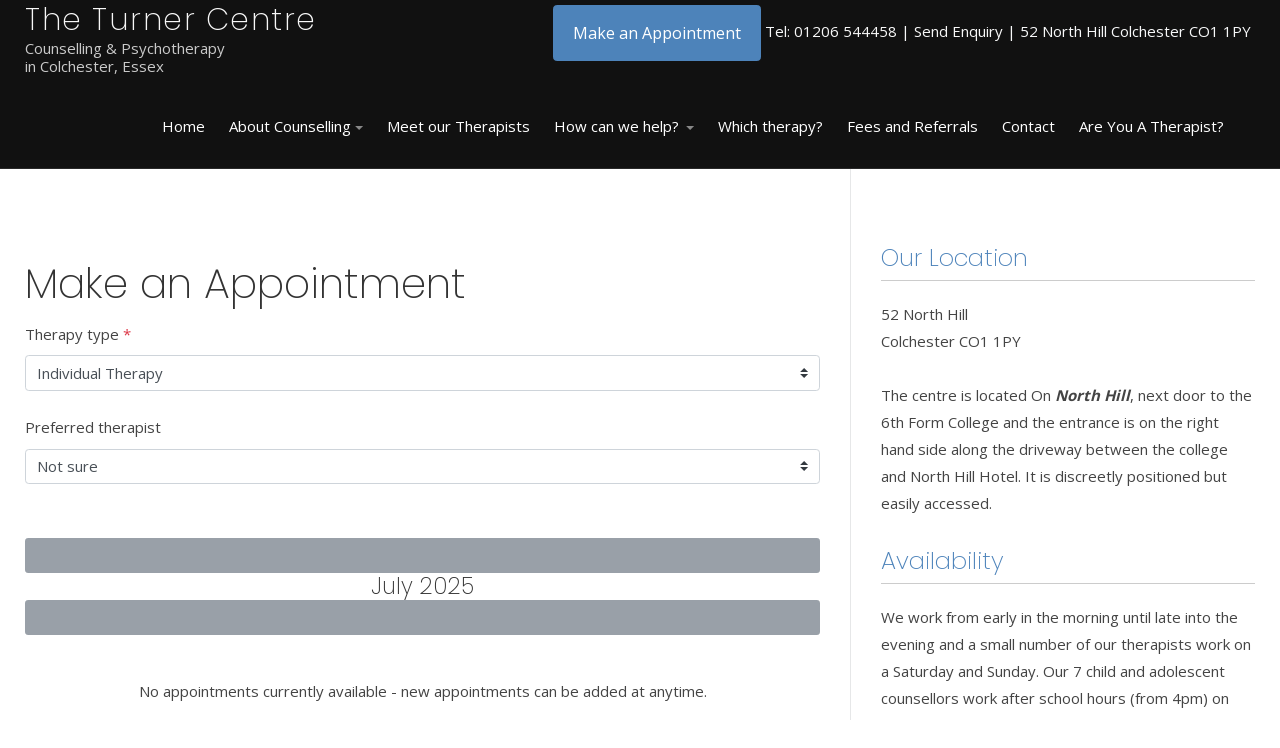

--- FILE ---
content_type: text/html; charset=utf-8
request_url: https://www.theturnercentre.com/make-an-appointment?srchkey=LyovMS83OC8=&monthoffset=-5
body_size: 7781
content:
<!DOCTYPE html>
<html xmlns="http://www.w3.org/1999/xhtml" class="j4" xml:lang="en-gb" lang="en-gb" dir="ltr">

<head>
  
  <meta charset="utf-8">
	<meta name="description" content="Make an Appointment Therapy type * -- Select service required -- Couple Therapy Individual Therapy Children and Teenagers Therapy CBT EMDR Family Preferred ther...">
	<meta name="generator" content="Joomla! - Open Source Content Management">
	<title>Make an Appointment</title>
	<link href="/images/turned.jpg" rel="shortcut icon" type="image/vnd.microsoft.icon">
<link href="/plugins/system/t4/themes/base/vendors/font-awesome5/css/all.min.css?e1982479a7a5034d67010f27ce2108dc" rel="stylesheet" />
	<link href="/plugins/system/t4/themes/base/vendors/font-awesome/css/font-awesome.min.css?e1982479a7a5034d67010f27ce2108dc" rel="stylesheet" />
	<link href="/plugins/system/t4/themes/base/vendors/icomoon/css/icomoon.css?e1982479a7a5034d67010f27ce2108dc" rel="stylesheet" />
	<link href="/templates/stephen/css/animate.min.css?e1982479a7a5034d67010f27ce2108dc" rel="stylesheet" />
	<link href="/media/vendor/joomla-custom-elements/css/joomla-alert.min.css?0.2.0" rel="stylesheet" />
	<link href="/plugins/system/jce/css/content.css?badb4208be409b1335b815dde676300e" rel="stylesheet" />
	<link href="/plugins/system/t4/themes/base/vendors/js-offcanvas/_css/js-offcanvas.css" rel="stylesheet" />
	<link href="https://fonts.googleapis.com/css?family=Open+Sans%3A400%2C500%2C700%7CPoppins%3A100%2C200%2C300%2C400%2C500%2C700" rel="stylesheet" />
	<link href="/templates/stephen/css/template.css?82094a9973aec9d85f29e2831b489d5b" rel="stylesheet" />
	<link href="/media/t4/css/19.css?b10f1d7a591f4211ad8228430ee5a17e" rel="stylesheet" />
	<link href="/templates/stephen/local/css/custom.css?c9e4953e31c33e2dd99904c42eb79d4c" rel="stylesheet" />
<script src="/media/vendor/jquery/js/jquery.min.js?3.6.3"></script>
	<script type="application/json" class="joomla-script-options new">{"bootstrap.tooltip":{".hasTooltip":{"animation":true,"container":"body","html":true,"trigger":"hover focus","boundary":"clippingParents","sanitize":true}},"joomla.jtext":{"ERROR":"Error","MESSAGE":"Message","NOTICE":"Notice","WARNING":"Warning","JCLOSE":"Close","JOK":"OK","JOPEN":"Open"},"system.paths":{"root":"","rootFull":"https:\/\/www.theturnercentre.com\/","base":"","baseFull":"https:\/\/www.theturnercentre.com\/"},"csrf.token":"929d0366976d3354a697f2b046d521c5"}</script>
	<script src="/media/system/js/core.min.js?576eb51da909dcf692c98643faa6fc89629ead18"></script>
	<script src="/media/vendor/bootstrap/js/bootstrap-es5.min.js?5.2.3" nomodule defer></script>
	<script src="/media/system/js/messages-es5.min.js?44e3f60beada646706be6569e75b36f7cf293bf9" nomodule defer></script>
	<script src="/media/vendor/bootstrap/js/popover.min.js?5.2.3" type="module"></script>
	<script src="/media/legacy/js/jquery-noconflict.min.js?04499b98c0305b16b373dff09fe79d1290976288"></script>
	<script src="/media/vendor/jquery-migrate/js/jquery-migrate.min.js?3.4.1"></script>
	<script src="/plugins/system/t4/themes/base/vendors/bootstrap/js/bootstrap.bundle.min.js?e1982479a7a5034d67010f27ce2108dc"></script>
	<script src="/templates/stephen/js/html5lightbox/html5lightbox.js?e1982479a7a5034d67010f27ce2108dc"></script>
	<script src="/templates/stephen/js/inview.js?e1982479a7a5034d67010f27ce2108dc"></script>
	<script src="/media/system/js/messages.min.js?7425e8d1cb9e4f061d5e30271d6d99b085344117" type="module"></script>
	<script src="/media/vendor/bootstrap/js/dropdown.min.js?5.2.3" type="module"></script>
	<script src="/media/vendor/bootstrap/js/collapse.min.js?5.2.3" type="module"></script>
	<script src="https://www.theturnercentre.com/media/com_bfroombookings/js/calendar.js"></script>
	<script src="https://www.theturnercentre.com/media/com_bfroombookings/js/filterinput.js"></script>
	<script src="/plugins/system/t4/themes/base/vendors/js-offcanvas/_js/js-offcanvas.pkgd.js"></script>
	<script src="/plugins/system/t4/themes/base/vendors/bodyscrolllock/bodyScrollLock.min.js"></script>
	<script src="/plugins/system/t4/themes/base/js/offcanvas.js"></script>
	<script src="/templates/stephen/js/template.js"></script>
	<script src="/plugins/system/t4/themes/base/js/base.js?e1982479a7a5034d67010f27ce2108dc"></script>
	<script src="/plugins/system/t4/themes/base/js/megamenu.js"></script>
	<script>com_bfroombookings_waitlist = { token: "929d0366976d3354a697f2b046d521c5" };
let xhttp = new XMLHttpRequest();
xhttp.onreadystatechange = function () {
}
let params = "?option=com_bfroombookings&task=waitlist.ajaxnotify&" + com_bfroombookings_waitlist.token + "=1";
xhttp.open("GET", "https://www.theturnercentre.com/" + params, true);
xhttp.send();</script>
	<meta property="og:locale" content="en_GB" class="4SEO_ogp_tag">
	<meta property="og:url" content="https://www.theturnercentre.com/make-an-appointment?srchkey=LyovMS83OC8=&monthoffset=-5" class="4SEO_ogp_tag">
	<meta property="og:site_name" content="The Turner Centre" class="4SEO_ogp_tag">
	<meta property="og:type" content="article" class="4SEO_ogp_tag">
	<meta property="og:title" content="Make an Appointment" class="4SEO_ogp_tag">
	<meta property="og:description" content="Make an Appointment Therapy type * -- Select service required -- Couple Therapy Individual Therapy Children and Teenagers Therapy CBT EMDR Family Preferred ther..." class="4SEO_ogp_tag">
	<meta property="fb:app_id" content="966242223397117" class="4SEO_ogp_tag">
	<meta name="twitter:card" content="summary" class="4SEO_tcards_tag">
	<meta name="twitter:url" content="https://www.theturnercentre.com/make-an-appointment?srchkey=LyovMS83OC8=&monthoffset=-5" class="4SEO_tcards_tag">
	<meta name="twitter:title" content="Make an Appointment" class="4SEO_tcards_tag">
	<meta name="twitter:description" content="Make an Appointment Therapy type * -- Select service required -- Couple Therapy Individual Therapy Children and Teenagers Therapy CBT EMDR Family Preferred ther..." class="4SEO_tcards_tag">


  <!--[if lt IE 9]>
    <script src="/media/jui/js/html5.js"></script>
  <![endif]-->
  <meta name="viewport"  content="width=device-width, initial-scale=1, maximum-scale=1, user-scalable=yes"/>
  <style  type="text/css">
    @-webkit-viewport   { width: device-width; }
    @-moz-viewport      { width: device-width; }
    @-ms-viewport       { width: device-width; }
    @-o-viewport        { width: device-width; }
    @viewport           { width: device-width; }
  </style>
  <meta name="HandheldFriendly" content="true"/>
  <meta name="apple-mobile-web-app-capable" content="YES"/>
  <!-- //META FOR IOS & HANDHELD -->
	<meta name="robots" content="max-snippet:-1, max-image-preview:large, max-video-preview:-1" class="4SEO_robots_tag">
	<script type="application/ld+json" class="4SEO_structured_data_breadcrumb">{
    "@context": "http://schema.org",
    "@type": "BreadcrumbList",
    "itemListElement": [
        {
            "@type": "listItem",
            "position": 1,
            "name": "Home",
            "item": "https://www.theturnercentre.com/"
        },
        {
            "@type": "listItem",
            "position": 2,
            "name": "Make an Appointment",
            "item": "https://www.theturnercentre.com/make-an-appointment"
        }
    ]
}</script></head>

<body class="site-default navigation-default theme-default layout-default nav-breakpoint-lg navigation-hide com_bfroombookings view-customer item-226" data-jver="4">
  
  <div class="t4-offcanvas" data-offcanvas-options='{"modifiers":"right,overlay"}' id="off-canvas-right" role="complementary" style="display:none;">
	<div class="t4-off-canvas-header">
	 		  <a href="https://www.theturnercentre.com/" title="The Turner Centre">
	  	    	  	
	    	     	T4 Off Canvas	    
	  	  </a>
	  		<button type="button" class="close js-offcanvas-close" data-dismiss="modal" aria-hidden="true">×</button>
	</div>

	<div class="t4-off-canvas-body menu-item-def" data-effect="def">
		<div class="t4-module module " id="Mod170"><div class="module-inner"><h3 class="module-title "><span>Menu</span></h3><div class="module-ct"><nav class="navbar">
<ul class="nav navbar-nav ">
<li class="nav-item item-148 default"><a href="/" class="nav-link">Home</a></li><li class="nav-item item-145 deeper dropdown parent" data-level=1><a href="#" itemprop="url" class=" nav-link dropdown-toggle anchoring" role="button" aria-haspopup="true" aria-expanded="false"><span itemprop="name">About Counselling</span></a><ul class="dropdown-menu" data-bs-popper="static"><li class="nav-item item-146"><a href="/about-counselling/counselling-and-psychotherapy" class="dropdown-item">Counselling and psychotherapy</a></li><li class="nav-item item-149"><a href="/about-counselling/individual-therapy" class="dropdown-item">Individual Therapy</a></li><li class="nav-item item-150"><a href="/about-counselling/couple-therapy" class="dropdown-item">Couple Therapy</a></li><li class="nav-item item-151"><a href="/about-counselling/children-and-teenagers" class="dropdown-item">Children and Teenagers</a></li><li class="nav-item item-152"><a href="/about-counselling/family-therapy" class="dropdown-item">Family Therapy</a></li></ul></li><li class="nav-item item-317"><a href="/meet-the-therapists" class="nav-link">Meet our Therapists</a></li><li class="nav-item item-153 divider deeper dropdown parent" data-level=1><span class="separator  nav-link dropdown-toggle"  itemprop="name"  role="button"  aria-haspopup="true" aria-expanded="false">
	<span itemprop="name">How can we help?</span>
	</span>
<ul class="dropdown-menu" data-bs-popper="static"><li class="nav-item item-154"><a href="/what-can-counselling-and-psychotherapy-help-with/how-are-you-feeling" class="dropdown-item">How are you feeling?</a></li><li class="nav-item item-155"><a href="/what-can-counselling-and-psychotherapy-help-with/depressed-low-mood-and-intense-sadness" class="dropdown-item">Depressed, low mood and intense sadness?</a></li><li class="nav-item item-156"><a href="/what-can-counselling-and-psychotherapy-help-with/relationship-difficulties" class="dropdown-item">Relationship Difficulties </a></li><li class="nav-item item-157"><a href="/what-can-counselling-and-psychotherapy-help-with/loss-and-grief" class="dropdown-item"> Loss and Grief</a></li><li class="nav-item item-158"><a href="/what-can-counselling-and-psychotherapy-help-with/feelings-of-not-coping" class="dropdown-item">Feelings of not coping</a></li><li class="nav-item item-159"><a href="/what-can-counselling-and-psychotherapy-help-with/anxiety" class="dropdown-item">Anxiety</a></li></ul></li><li class="nav-item item-160"><a href="/which-therapy" class="nav-link">Which therapy?</a></li><li class="nav-item item-161"><a href="/fees-and-referrals" class="nav-link">Fees and Referrals</a></li><li class="nav-item item-162"><a href="/contact" class="nav-link">Contact </a></li><li class="nav-item item-170"><a href="/are-you-a-therapist" class="nav-link">Are You A Therapist?</a></li></ul></nav></div></div></div>
	</div>

	</div>
  <main>
    <div class="t4-wrapper">
      <div class="t4-content">
        <div class="t4-content-inner">
          
<div id="t4-topbar" class="t4-section  t4-topbar  t4-palette-dark">
<div class="t4-section-inner container"><div class="t4-row row">
<div class="t4-col logo col-sm col-md-4">
<div class="navbar-brand logo-text">
    <a href="https://www.theturnercentre.com/" title="The Turner Centre">
        	
          <span class="site-name">The Turner Centre</span>      <small class="site-slogan">Counselling & Psychotherapy <br> in Colchester, Essex</small>    
    </a>
  </div>

</div>
<div class="t4-col topbar col-sm">


<div class="custom"  >
	<div style="text-align: right;"><a href="/make-an-appointment" class="btn btn-lg btn-secondary">Make an Appointment</a> Tel: <a href="tel:01206544458">01206 544458</a><span class="mobilehide"> | <a href="/contact">Send Enquiry</a> | 52 North Hill Colchester CO1 1PY&nbsp;</span></div></div>

</div>
</div></div>
</div>

<div id="t4-header" class="t4-section  t4-header  t4-palette-dark  t4-sticky">
<div class="t4-section-inner container"><div class="t4-navbar">
  
<nav class="navbar navbar-expand-lg">
<div id="t4-megamenu-mainmenu" class="t4-megamenu collapse navbar-collapse fading animate" data-duration="600">

<ul class="nav navbar-nav level0"  itemscope="itemscope" itemtype="http://www.schema.org/SiteNavigationElement">
<li class="nav-item default" data-id="148" data-level="1"><a href="/" class="nav-link">Home</a></li><li class="nav-item dropdown parent" data-id="145" data-level="1"><a href="#" itemprop="url" class=" nav-link dropdown-toggle anchoring" role="button" aria-haspopup="true" aria-expanded="false"><span itemprop="name">About Counselling</span><i class="item-caret"></i></a><div class="dropdown-menu level1" data-bs-popper="static"><div class="dropdown-menu-inner"><ul><li class="nav-item" data-id="146" data-level="2"><a href="/about-counselling/counselling-and-psychotherapy" class="dropdown-item">Counselling and psychotherapy</a></li><li class="nav-item" data-id="149" data-level="2"><a href="/about-counselling/individual-therapy" class="dropdown-item">Individual Therapy</a></li><li class="nav-item" data-id="150" data-level="2"><a href="/about-counselling/couple-therapy" class="dropdown-item">Couple Therapy</a></li><li class="nav-item" data-id="151" data-level="2"><a href="/about-counselling/children-and-teenagers" class="dropdown-item">Children and Teenagers</a></li><li class="nav-item" data-id="152" data-level="2"><a href="/about-counselling/family-therapy" class="dropdown-item">Family Therapy</a></li></ul></div></div></li><li class="nav-item" data-id="317" data-level="1"><a href="/meet-the-therapists" class="nav-link">Meet our Therapists</a></li><li class="nav-item divider dropdown parent" data-id="153" data-level="1"><span class="separator  nav-link dropdown-toggle"  itemprop="name"  role="button"  aria-haspopup="true" aria-expanded="false">
	<span itemprop="name">How can we help?</span>
	<i class="item-caret"></i></span>
<div class="dropdown-menu level1" data-bs-popper="static"><div class="dropdown-menu-inner"><ul><li class="nav-item" data-id="154" data-level="2"><a href="/what-can-counselling-and-psychotherapy-help-with/how-are-you-feeling" class="dropdown-item">How are you feeling?</a></li><li class="nav-item" data-id="155" data-level="2"><a href="/what-can-counselling-and-psychotherapy-help-with/depressed-low-mood-and-intense-sadness" class="dropdown-item">Depressed, low mood and intense sadness?</a></li><li class="nav-item" data-id="156" data-level="2"><a href="/what-can-counselling-and-psychotherapy-help-with/relationship-difficulties" class="dropdown-item">Relationship Difficulties </a></li><li class="nav-item" data-id="157" data-level="2"><a href="/what-can-counselling-and-psychotherapy-help-with/loss-and-grief" class="dropdown-item"> Loss and Grief</a></li><li class="nav-item" data-id="158" data-level="2"><a href="/what-can-counselling-and-psychotherapy-help-with/feelings-of-not-coping" class="dropdown-item">Feelings of not coping</a></li><li class="nav-item" data-id="159" data-level="2"><a href="/what-can-counselling-and-psychotherapy-help-with/anxiety" class="dropdown-item">Anxiety</a></li></ul></div></div></li><li class="nav-item" data-id="160" data-level="1"><a href="/which-therapy" class="nav-link">Which therapy?</a></li><li class="nav-item" data-id="161" data-level="1"><a href="/fees-and-referrals" class="nav-link">Fees and Referrals</a></li><li class="nav-item" data-id="162" data-level="1"><a href="/contact" class="nav-link">Contact </a></li><li class="nav-item" data-id="170" data-level="1"><a href="/are-you-a-therapist" class="nav-link">Are You A Therapist?</a></li></ul></div>
</nav>

  <span id="triggerButton" class="btn js-offcanvas-trigger t4-offcanvas-toggle d-lg-none" data-offcanvas-trigger="off-canvas-right"><i class="fa fa-bars toggle-bars"></i></span>
</div></div>
</div>




<div id="t4-mainbody" class="t4-section  t4-mainbody">
<div class="t4-section-inner container"><div class="t4-row row">
<div class="t4-col component col-md">
<div id="system-message-container" aria-live="polite"></div>
<!--/components/com_bfroombookings/tmpl/customer/findappointment.php--><div class="com-bfroombookings-customer availableappointments availableappointment-page">
	<!--/components/com_bfroombookings/tmpl/customer/findappointment/heading.php-->    <h1 itemprop="headline">
        Make an Appointment    </h1>
        <div class="main-card front-end">
        <form id="findappointment"
              action="/make-an-appointment"
              target="_parent" method="post" autocomplete="off">
            <!--/components/com_bfroombookings/tmpl/customer/findappointment/criteria.php--><div class="criteria-selector">
        <div class="criteria-form">
		<div class="control-group">
			<div class="control-label"><label id="jform_required_service-lbl" for="jform_required_service" class="required">
	Therapy type<span class="star" aria-hidden="true">&#160;*</span></label>
</div>
		
				<div class="controls" aria-describedby="jform[required_service]-desc">
			<select id="jform_required_service" name="jform[required_service]" class="custom-select required" required onchange="this.form.submit();">
	<option value="">-- Select service required --</option>
	<option value="2">Couple Therapy</option>
	<option value="1" selected="selected">Individual Therapy</option>
	<option value="3">Children and Teenagers Therapy</option>
	<option value="5">CBT</option>
	<option value="6">EMDR</option>
	<option value="4">Family</option>
</select>
					</div>
	</div><div class="control-group">
			<div class="control-label"><label id="jform_preferred_client-lbl" for="jform_preferred_client">
	Preferred therapist</label>
</div>
		
				<div class="controls" aria-describedby="jform[preferred_client]-desc">
			<select id="jform_preferred_client" name="jform[preferred_client]" class="custom-select" onchange="this.form.submit();">
	<option value="*">Not sure</option>
	<option value="70">Alison Lonsdale</option>
	<option value="86">Alison Rixson</option>
	<option value="106">Cathy Platt</option>
	<option value="49">Claire Chalcraft-Pears</option>
	<option value="53">Claire Money</option>
	<option value="105">Corinna J Foster</option>
	<option value="104">Donna Mendel</option>
	<option value="43">Dr Jane Langley</option>
	<option value="122">Eleanor Carbutt</option>
	<option value="66">Elliot Chapman</option>
	<option value="115">Evis Read</option>
	<option value="119">Felix Mettke</option>
	<option value="101">Hannah Lawless</option>
	<option value="61">James Ellis</option>
	<option value="65">Jane Watson - Clark</option>
	<option value="60">Jason Lugg</option>
	<option value="56">Leena Loerns</option>
	<option value="120">Paul Gledhill</option>
	<option value="50">Penny Hatton</option>
	<option value="103">Phil Testing</option>
	<option value="121">Poppy Langley</option>
	<option value="93">Sarah Deal</option>
	<option value="123">Sarah Wilkin</option>
	<option value="108">Shaun Gordon</option>
	<option value="114">Shaun Lock</option>
	<option value="58">Sinead Quinn</option>
	<option value="77">Susan Bullock</option>
	<option value="72">Tony Donovan</option>
	<option value="79">Tracey Forrest</option>
	<option value="124">Wendy Corfe</option>
	<option value="97">William Thomson</option>
	<option value="107">Zoe Pepall</option>
</select>
					</div>
	</div>    </div>
	        <h4 style="text-align:center;width:100%;">
            <a class="btn btn-primary btn-firstmonth"
   href="/make-an-appointment?srchkey=LyovMS83OC8=&monthoffset=0"
   style="visibility:hidden;"
>
    <span class="icon-arrow-first"> </span>
</a>
<a class="btn btn-primary btn-previousmonth"
   href="/make-an-appointment?srchkey=LyovMS83OC8=&monthoffset=-6"
   style=""
>
    <span class="icon-arrow-left"> </span>
</a>
<div style="display:inline-block;width:30%;">
	July 2025</div>
<a class="btn btn-primary btn-nextmonth"
   href="/make-an-appointment?srchkey=LyovMS83OC8=&monthoffset=-4"
>
    <span class="icon-arrow-right"> </span>
</a>
<a class="btn btn-primary btn-nextyear"
   href="/make-an-appointment?srchkey=LyovMS83OC8=&monthoffset=7"
   style="visibility:hidden;"
>
    <span class="icon-arrow-last"> </span>
</a>
        </h4>
        </div>
<!--/components/com_bfroombookings/tmpl/customer/findappointment/noslots.php--><!--/components/com_bfroombookings/tmpl/customer/findappointment/noslots-style.php--><style>
    .com-bfroombookings-customer.availableappointments .noslots-message {
        text-align:center;
    }
</style>
<!--/components/com_bfroombookings/tmpl/customer/findappointment/waitlistform.php--><!--/components/com_bfroombookings/tmpl/customer/findappointment/waitlistform-style.php--><style>
    .com-bfroombookings-customer.availableappointments .noslots-message {
        text-align:center;
    }

    .com-bfroombookings-customer.availableappointments .waitlistform-wrapper {
        display:flex;
        align-items:center;
        justify-content:center;
        flex-direction:column;
    }

    .com-bfroombookings-customer.availableappointments .waitlistform-wrapper .waitlist-form {
        display: none;
    }

    .com-bfroombookings-customer.availableappointments .waitlistform-wrapper .waitlist-offer-buttons,
    .com-bfroombookings-customer.availableappointments .waitlistform-wrapper .waitlist-form-buttons {
        text-align: center;
    }
</style><!--/components/com_bfroombookings/tmpl/customer/findappointment/waitlistform-script.php--><script>
    var bfRoomBookingsNewAppointment = bfRoomBookingsNewAppointment || [];

    bfRoomBookingsNewAppointment.waitlistno = function() {
        event.preventDefault();

        var el = parent.document.getElementById('waitlist-offer');
        el.style.display = 'none';

        return false;
    }

    bfRoomBookingsNewAppointment.waitlistyes = function() {
        event.preventDefault();

        var el = parent.document.getElementById('waitlist-form');
        el.style.display = 'block';

        el = parent.document.getElementById('waitlist-prompt');
        el.style.display = 'none';

        return false;
    }
</script><div id="waitlistform-wrapper" class="waitlistform-wrapper">
    <div>
        <div class="noslots-message">
	        No appointments currently available - new appointments can be added at anytime.        </div>
        <div id="waitlist-offer" class="waitlist-offer">
            <hr/>
            <div id="waitlist-prompt" class="waitlist-prompt">
                If, over the next 183 days, an appointment becomes available would you like us to contact you?                <div class="waitlist-offer-buttons">
                    <button class="btn btn-success"
                            onclick="bfRoomBookingsNewAppointment.waitlistyes();"
                    >
                        Yes, please.                    </button>
                    <button class="btn btn-danger"
                            onclick="bfRoomBookingsNewAppointment.waitlistno();"
                    >
                        No, thank you.                    </button>
                </div>
            </div>
            <div id="waitlist-form" class="waitlist-form">
                <div class="waitlist-form-intro">
	                Please complete your contact details below and, if over the next 183 days, an appointment becomes available we will contact you.<br>You will be number 1 in the queue.                </div>
	            <!--/components/com_bfroombookings/tmpl/customer/customer/form.php--><!--/components/com_bfroombookings/tmpl/customer/customer/script.php--><script>
    var bfRoomBookingsNewAppointment = bfRoomBookingsNewAppointment || [];

    bfRoomBookingsNewAppointment.validateCustomer = function() {
        if (!bfRoomBookingsNewAppointment.validField('jform_customer_name') ||
            !bfRoomBookingsNewAppointment.validField('jform_customer_email')
        )
        {
            return false;
        }

        var el = document.getElementById('jform_customer_email');
        var email = el.value.replace(/( +|^)<.*$/, '');

        if (!email.includes('@'))
        {
            el.focus();
            alert("Invalid email address.");
            return false;
        }

        el = document.getElementById('jform_customer_telephone');

        var tel = el.value.replaceAll(' ', '');
        if (tel.length < 10 || tel.length > 11) {
            el.focus();
            alert("Invalid telephone number.");
            return false;
        }

        return true;
    }

    bfRoomBookingsNewAppointment.validField = function(id) {
        var el = document.getElementById(id);
        if (!el) return true;

        if (!el.required) return true;

        if (el.value.trim().length) return true;

        el.focus();

        return false;
    }

    bfRoomBookingsNewAppointment.submitted = 0;
    bfRoomBookingsNewAppointment.submit = function(el, task) {
        if (bfRoomBookingsNewAppointment.submitted)  return;
        bfRoomBookingsNewAppointment.submitted = 1;

        el.form.task.value = task;
        el.form.submit();
    }

    document.addEventListener("DOMContentLoaded", function() {
        var el;

        el = document.getElementById('jform_customer_telephone');
        el.setAttribute('minlength', 10);
        el.addEventListener('keypress', function (e) {
            bfRoomBookingsFilterInput.telephone(e, this);
        });

        if (el = document.getElementById('newappt-requestbtn')) {
            el.addEventListener('click', function (e) {
                if (!bfRoomBookingsNewAppointment.validateCustomer()) {
                    e.preventDefault();
                    return false;
                }

                bfRoomBookingsNewAppointment.submit(this, 'customerappointment.request');
            })
        }

        if (el = document.getElementById('contactclient-submitbtn')) {
            el.addEventListener('click', function (e) {
                if (!bfRoomBookingsNewAppointment.validateCustomer()) {
                    e.preventDefault();
                    return false;
                }

                bfRoomBookingsNewAppointment.submit(this, 'customerwaitlist.request');
            })
        }

        if (el = document.getElementById('waitlist-submitbtn')) {
            el.addEventListener('click', function (e) {
                if (!bfRoomBookingsNewAppointment.validateCustomer()) {
                    e.preventDefault();
                    return false;
                }

                bfRoomBookingsNewAppointment.submit(this, 'customerwaitlist.request');
            })
        }
    });
</script><div id="appointment-customer" class="appointment-customer">
    <fieldset class="form-horizontal"><legend class="visually-hidden">JGLOBAL_FIELDSET_GLOBAL</legend><div class="control-group">
			<div class="control-label"><label id="jform_customer_name-lbl" for="jform_customer_name" class="required">
	Your name<span class="star" aria-hidden="true">&#160;*</span></label>
</div>
		
				<div class="controls" aria-describedby="jform[customer_name]-desc">
			

	
	<input
		type="text"
		name="jform[customer_name]"
		id="jform_customer_name"
		value=""
				class="form-control required"         maxlength="512" required  autocomplete="off"     >

	

					</div>
	</div><div class="control-group">
			<div class="control-label"><label id="jform_customer_email-lbl" for="jform_customer_email" class="required">
	Email<span class="star" aria-hidden="true">&#160;*</span></label>
</div>
		
				<div class="controls" aria-describedby="jform[customer_email]-desc">
			<input
	type="email"
	name="jform[customer_email]"
	 class="form-control validate-email required"	id="jform_customer_email"
	value=""
	     autocomplete="off"  maxlength="64"  required >					</div>
	</div><div class="control-group">
			<div class="control-label"><label id="jform_customer_telephone-lbl" for="jform_customer_telephone" class="required">
	Telephone<span class="star" aria-hidden="true">&#160;*</span></label>
</div>
		
				<div class="controls" aria-describedby="jform[customer_telephone]-desc">
			

	
	<input
		type="text"
		name="jform[customer_telephone]"
		id="jform_customer_telephone"
		value=""
				class="form-control required"         required  autocomplete="off"     >

	

					</div>
	</div><input
	type="hidden"
	name="jform[unsuitable_timeslots]"
	id="jform_unsuitable_timeslots"
	value=""
	><input
	type="hidden"
	name="jform[usingcustomer_form]"
	id="jform_usingcustomer_form"
	value="1"
	><input
	type="hidden"
	name="jform[template]"
	id="jform_template"
	value="waitlistform"
	></fieldset></div>
                <div class="waitlist-form-buttons">
                    <button id="waitlist-submitbtn"
                            class="btn btn-success"
                    >
			            Submit                    </button>
                    <button class="btn btn-danger"
                            onclick="bfRoomBookingsNewAppointment.waitlistno();"
                    >
			            Cancel                    </button>
                </div>
            </div>
        </div>
    </div>
</div>

            <input type="hidden" name="task"
                   value="customerappointment.find" />
            <input type="hidden" name="929d0366976d3354a697f2b046d521c5" value="1">
			        </form>
    </div>
</div>
</div>
<div class="t4-col sidebar-r col-sm col-md-4">
<div class="t4-module module " id="Mod140"><div class="module-inner"><h3 class="module-title "><span>Our Location</span></h3><div class="module-ct">

<div class="custom"  >
	<p>52 North Hill<br />Colchester CO1 1PY<br /><br />The centre is located On <em><b>North Hill</b></em>, next door to the 6th Form College and the entrance is on the right hand side along the driveway between the college and North Hill Hotel. It is discreetly positioned but easily accessed.</p></div>
</div></div></div><div class="t4-module module " id="Mod141"><div class="module-inner"><h3 class="module-title "><span>Availability</span></h3><div class="module-ct">

<div class="custom"  >
	<p>We work from early in the morning until late into the evening and a small number of our therapists work on a Saturday and Sunday. Our 7 child and adolescent counsellors work after school hours (from 4pm) on Mondays, Tuesdays and Thursdays and 4 of them have appointments on Saturdays and Sundays.</p></div>
</div></div></div><div class="t4-module module " id="Mod142"><div class="module-inner"><h3 class="module-title "><span>Therapists you can trust</span></h3><div class="module-ct">

<div class="custom"  >
	<p>All our counsellors, psychotherapists and psychologists are registered with one of the main therapy organisations and work to a code of ethical practice ensuring a high standard of care.</p>
<p><img src="/images/bacp-ukcp-logos.png" alt="" width="330" height="195" loading="lazy" data-path="local-images:/bacp-ukcp-logos.png" /></p></div>
</div></div></div>
</div>
</div></div>
</div>




<div id="t4-footnav" class="t4-section  t4-footnav  t4-palette-dark">
<div class="t4-section-inner container"><div class="t4-row row">
<div class="t4-col logo col-sm-12 col-md-3">
<div class="navbar-brand logo-text">
    <a href="https://www.theturnercentre.com/" title="The Turner Centre">
        	
          <span class="site-name">The Turner Centre</span>      <small class="site-slogan">Counselling & Psychotherapy <br> in Colchester, Essex</small>    
    </a>
  </div>

</div>
<div class="t4-col footnav-1 col-sm col-md-3">
<div class="t4-module module " id="Mod144"><div class="module-inner"><h3 class="module-title "><span>Site information</span></h3><div class="module-ct"><nav class="navbar">
<ul class="nav navbar-nav ">
<li class="nav-item item-147"><a href="/sitemap?view=html&amp;id=1" class="nav-link">Sitemap</a></li><li class="nav-item item-169"><a href="/privacy-policy" class="nav-link">Privacy Policy </a></li><li class="nav-item item-226 current active"><a href="/make-an-appointment" class="nav-link" aria-current="page">Make an Appointment</a></li><li class="nav-item item-227"><a href="/therapist-login" class="nav-link">Therapist Login</a></li></ul></nav></div></div></div>
</div>
<div class="t4-col footnav-2 col-sm col-md-3">
<div class="t4-module module " id="Mod145"><div class="module-inner"><h3 class="module-title "><span>Contact us</span></h3><div class="module-ct">

<div class="custom"  >
	<p><b>Tel: </b>01206 544458</p>
<p><b>Email: </b><a href="mailto:info@theturnercentre.com">info@theturnercentre.com</a></p>

<script src="https://apps.elfsight.com/p/platform.js" defer></script>
<div class="elfsight-app-f97d5d7a-6ce1-4c0d-a888-6dabbefc9e3c"></div></div>
</div></div></div>
</div>
<div class="t4-col footnav-3 col-sm col-md-3">
<div class="t4-module module " id="Mod98"><div class="module-inner"><div class="module-ct"><div class="footer1">Copyright &#169; 2026 The Turner Centre. All Rights Reserved.</div>
</div></div></div>
</div>
</div></div>
</div><a href='javascript:' id='back-to-top'><i class='fa fa-chevron-up'></i></a>
        </div>
      </div>
    </div>
  </main>
  <script>
jQuery(".btn-newappointment").attr("href", "#");

jQuery(".appointment-data .hasTooltip").removeClass("hasTooltip");</script>
<noscript class="4SEO_cron">
    <img aria-hidden="true" alt="" style="position:absolute;bottom:0;left:0;z-index:-99999;" src="https://www.theturnercentre.com/index.php/_wblapi?nolangfilter=1&_wblapi=/forseo/v1/cron/image/" data-pagespeed-no-transform data-speed-no-transform />
</noscript>
<script class="4SEO_cron" data-speed-no-transform >setTimeout(function () {
        var e = document.createElement('img');
        e.setAttribute('style', 'position:absolute;bottom:0;right:0;z-index:-99999');
        e.setAttribute('aria-hidden', 'true');
        e.setAttribute('src', 'https://www.theturnercentre.com/index.php/_wblapi?nolangfilter=1&_wblapi=/forseo/v1/cron/image/' + Math.random().toString().substring(2) + Math.random().toString().substring(2)  + '.svg');
        document.body.appendChild(e);
        setTimeout(function () {
            document.body.removeChild(e)
        }, 3000)
    }, 3000);
</script>
</body>
</html>


--- FILE ---
content_type: application/javascript
request_url: https://www.theturnercentre.com/media/com_bfroombookings/js/calendar.js
body_size: -124
content:
var bfRoomBookingsCalendar = bfRoomBookingsCalendar || [];

bfRoomBookingsCalendar.selectMonth = function(el, prefix) {
    prefix = prefix || '';

    var months = document.getElementsByClassName(prefix + 'month-view');
    for (var i=0, len=months.length|0; i<len; i=i+1|0) {
        months[i].style.display = 'none';
    }

    document.getElementById(prefix + 'month-' + el.value).style.display = 'block';
}


--- FILE ---
content_type: application/javascript
request_url: https://www.theturnercentre.com/media/com_bfroombookings/js/filterinput.js
body_size: 689
content:
var bfRoomBookingsFilterInput = bfRoomBookingsFilterInput || [];

bfRoomBookingsFilterInput.prepare = function(evt, el) {
    var chrCode = 0;

    chrCode = evt.charCode;
    if (chrCode != null && chrCode != 0) {
        chrCode = evt.charCode;
        if (chrCode == 8) {
            bfRoomBookingsFilterInput.chrTyped = "BSP";
        }
        else {
            bfRoomBookingsFilterInput.chrTyped = String.fromCharCode(chrCode);
        }
    }
    else if (evt.keyCode == 8) {
        bfRoomBookingsFilterInput.chrTyped = "BSP";
    }
    else if (evt.keyCode == 46) {
        bfRoomBookingsFilterInput.chrTyped = "DEL";
    }
    else if (evt.keyCode == 13) {
        bfRoomBookingsFilterInput.chrTyped = "CR";
    }
    else {
        bfRoomBookingsFilterInput.chrTyped = "SPECIAL";
    }

    // Backspace
    if (bfRoomBookingsFilterInput.chrTyped == "BSP" && el.value.length > 0) {
        return true;
    }

    // Delete
    if (bfRoomBookingsFilterInput.chrTyped == "DEL" && el.value.length > 0) {
        return true;
    }

    // Special keys work as usual:
    if (bfRoomBookingsFilterInput.chrTyped == "SPECIAL" || evt.altKey || evt.ctrlKey || chrCode < 28) {
        return true;
    }

    return false;
}

bfRoomBookingsFilterInput.dateTime = function(e, el) {
    var result = false;
    var evt = e?e:event;

    if (bfRoomBookingsFilterInput.prepare(e, el)) {
        result = true;
    }
    else if (bfRoomBookingsFilterInput.chrTyped == "-") {
        switch(el.selectionStart)
        {
            case 4:
            case 7:
                result = true;
                break;
            default:
                break;
        }
    }
    else if (bfRoomBookingsFilterInput.chrTyped == " ") {
        switch(el.selectionStart)
        {
            case 10:
                result = true;
                break;
            default:
                break;
        }
    }
    else if (bfRoomBookingsFilterInput.chrTyped == ":") {
        switch(el.selectionStart)
        {
            case 13:
            case 16:
                result = true;
                break;
            default:
                break;
        }
    }
    else if (bfRoomBookingsFilterInput.chrTyped.match(/\d/)) {
        switch(el.selectionStart) {
            case 4:
            case 7:
            case 10:
            case 13:
            case 16:
                break;
            case 5:
                result = (bfRoomBookingsFilterInput.chrTyped < 2);
                break;
            case 6:
                if (el.value.substring(5, 5) == 1)
                {
                    result = (bfRoomBookingsFilterInput.chrTyped < 3);
                    break;
                }
                result = true;
                break;
            case 8:
                result = (bfRoomBookingsFilterInput.chrTyped < 4);
                break;
            case 9:
                if (el.value.substring(8, 8) == 3)
                {
                    result = (bfRoomBookingsFilterInput.chrTyped < 2);
                    break;
                }
                result = true;
                break;
            case 11:
                result = (bfRoomBookingsFilterInput.chrTyped < 3);
                break;
            case 12:
                if (el.value.substring(11, 11) == 2)
                {
                    result = (bfRoomBookingsFilterInput.chrTyped < 4);
                    break;
                }
                result = true;
                break;
            case 14:
            case 17:
                result = (bfRoomBookingsFilterInput.chrTyped < 6);
                break;
            case 19:
                break;
            default:
                result = true;
                break;
        }
    }

    if (result) {
        newValue = (el.value.substring(0, el.selectionStart) + bfRoomBookingsFilterInput.chrTyped + el.value.substring(el.selectionEnd));
        if (!newValue.includes("::") && !newValue.includes("--") && !newValue.includes("  ")) {
            el.value = newValue;
            switch (el.value.length) {
                case 4:
                case 7:
                    el.value += "-";
                    break;
                case 10:
                    el.value += " ";
                    break;
                case 13:
                case 16:
                    el.value += ":";
                    break;
            }
        }
    }

    if (evt.preventDefault) evt.preventDefault();
    evt.returnValue=false;
    return false;
}

bfRoomBookingsFilterInput.date = function(e, el) {
    var result = false;
    var evt = e?e:event;

    if (bfRoomBookingsFilterInput.prepare(e, el)) {
        result = true;
    }
    else if (bfRoomBookingsFilterInput.chrTyped == "-") {
        switch(el.selectionStart)
        {
            case 4:
            case 7:
                result = true;
                break;
            default:
                break;
        }
    }
    else if (bfRoomBookingsFilterInput.chrTyped == ":") {
        switch(el.selectionStart)
        {
            case 13:
            case 16:
                result = true;
                break;
            default:
                break;
        }
    }
    else if (bfRoomBookingsFilterInput.chrTyped.match(/\d/)) {
        switch(el.selectionStart) {
            case 4:
            case 7:
            case 10:
                break;
            case 5:
                result = (bfRoomBookingsFilterInput.chrTyped < 2);
                break;
            case 6:
                if (el.value.substring(5, 5) == 1)
                {
                    result = (bfRoomBookingsFilterInput.chrTyped < 3);
                    break;
                }
                result = true;
                break;
            case 8:
                result = (bfRoomBookingsFilterInput.chrTyped < 4);
                break;
            case 9:
                if (el.value.substring(8, 8) == 3)
                {
                    result = (bfRoomBookingsFilterInput.chrTyped < 2);
                    break;
                }
                result = true;
                break;
            default:
                result = true;
                break;
        }
    }

    if (result) {
        newValue = (el.value.substring(0, el.selectionStart) + bfRoomBookingsFilterInput.chrTyped + el.value.substring(el.selectionEnd));
        if (!newValue.includes("--") && !newValue.includes("  ")) {
            var date = new Date().toISOString().slice(0, 10);
            date = date.substring(0, newValue.length);
            if (newValue >= date)
            {
                el.value = newValue;
                switch (el.value.length) {
                    case 4:
                    case 7:
                        el.value += "-";
                        break;
                }
            }
        }
    }

    if (evt.preventDefault) evt.preventDefault();
    evt.returnValue=false;
    return false;
}

bfRoomBookingsFilterInput.time = function(e, el) {
    var result = false;
    var evt = e?e:event;

    if (bfRoomBookingsFilterInput.prepare(e, el)) {
        result = true;
    }
    else if (bfRoomBookingsFilterInput.chrTyped == ":") {
        switch(el.selectionStart)
        {
            case 2:
                result = true;
                break;
            default:
                break;
        }
    }
    else if (bfRoomBookingsFilterInput.chrTyped.match(/\d/)) {
        switch(el.selectionStart) {
            case 0:
                result = (bfRoomBookingsFilterInput.chrTyped < 3);
                break;
            case 1:
                if (el.value.substring(0, 0) == 2)
                {
                    result = (bfRoomBookingsFilterInput.chrTyped < 4);
                    break;
                }
                result = true;
                break;
            case 2:
                break;
            case 3:
                result = (bfRoomBookingsFilterInput.chrTyped < 6);
                break;
            case 4:
                result = true;
                break;
        }
    }

    if (result) {
        newValue = (el.value.substring(0, el.selectionStart) + bfRoomBookingsFilterInput.chrTyped + el.value.substring(el.selectionEnd));
        if (!newValue.includes("::")) {
            el.value = newValue;
            if (el.value.length == 2) {
                el.value += ":";
            }
        }
    }

    if (evt.preventDefault) evt.preventDefault();
    evt.returnValue=false;
    return false;
}

bfRoomBookingsFilterInput.minutes = function(e, el) {
    var result = false;
    var evt = e?e:event;

    if (bfRoomBookingsFilterInput.prepare(e, el)) {
        result = true;
    }
    else if (bfRoomBookingsFilterInput.chrTyped.match(/\d/)) {
        switch(el.selectionStart) {
            case 0:
                if (bfRoomBookingsFilterInput.chrTyped > 0) {
                    result = true;
                }
                break;
            default:
                result = true;
                break;
        }
    }

    if (result) {
        newValue = (el.value.substring(0, el.selectionStart) + bfRoomBookingsFilterInput.chrTyped + el.value.substring(el.selectionEnd));
        if (newValue <= 1440)
        {
            el.value = newValue;
        }
    }

    if (evt.preventDefault) evt.preventDefault();
    evt.returnValue=false;
    return false;
}

bfRoomBookingsFilterInput.price = function(e, el) {
    var result = false;
    var evt = e?e:event;

    if (bfRoomBookingsFilterInput.prepare(e, el)) {
        result = true;
    }
    else if (bfRoomBookingsFilterInput.chrTyped == ".")
    {
        result = !el.value.includes(".");
    }
    else if (bfRoomBookingsFilterInput.chrTyped.match(/\d/)) {
        result = true;
    }

    if (result) {
        newValue = (el.value.substring(0, el.selectionStart) + bfRoomBookingsFilterInput.chrTyped + el.value.substring(el.selectionEnd));
        el.value = newValue;
    }

    if (evt.preventDefault) evt.preventDefault();
    evt.returnValue=false;
    return false;
}

bfRoomBookingsFilterInput.telephone = function(e, el) {
    var result = false;
    var evt = e?e:event;

    if (bfRoomBookingsFilterInput.prepare(e, el)) {
        result = true;
    }
    else if (bfRoomBookingsFilterInput.chrTyped.match(/\d/)) {
        if (el.value.length == 0)
        {
            result = (bfRoomBookingsFilterInput.chrTyped == '0');
        }
        else
        {
            result = true;
        }
    }
    else if (el.value.length > 0 && !el.value.endsWith(' '))
    {
        result = (bfRoomBookingsFilterInput.chrTyped == ' ');
    }

    if (result) {
        newValue = (el.value.substring(0, el.selectionStart) + bfRoomBookingsFilterInput.chrTyped + el.value.substring(el.selectionEnd));
        el.value = newValue;
    }

    if (evt.preventDefault) evt.preventDefault();
    evt.returnValue=false;
    return false;
}

